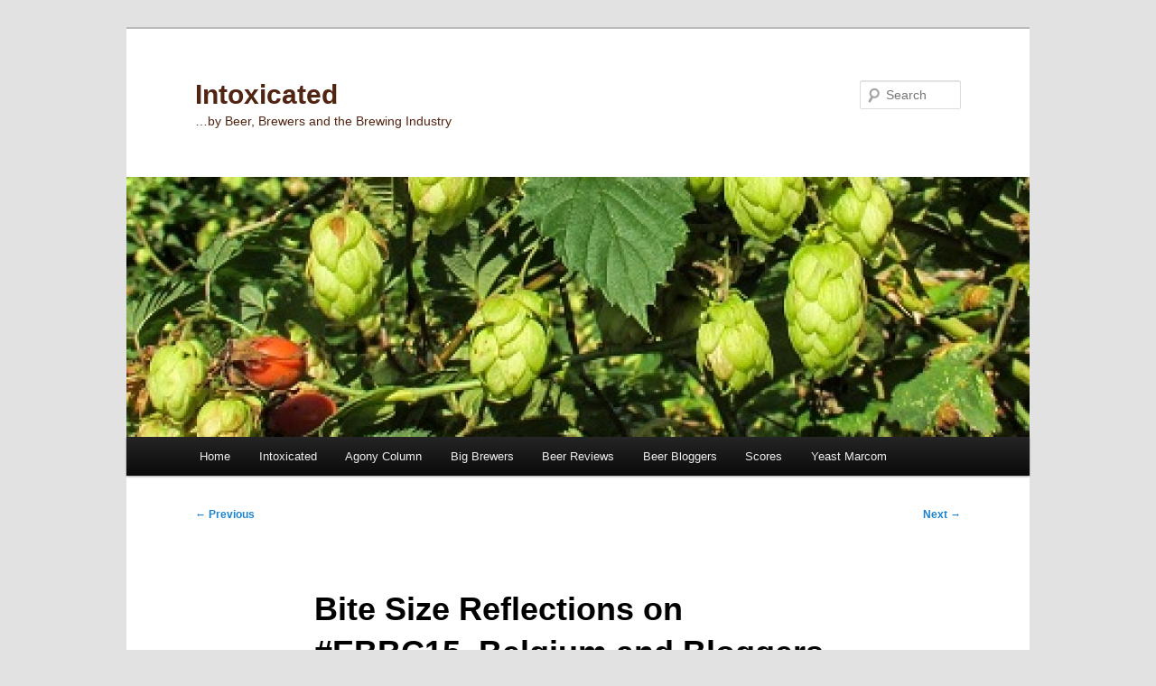

--- FILE ---
content_type: text/html; charset=UTF-8
request_url: http://intoxicated.me.uk/ebbc15-belgium-and-bloggers/
body_size: 12294
content:
<!DOCTYPE html>
<!--[if IE 6]>
<html id="ie6" lang="en-GB">
<![endif]-->
<!--[if IE 7]>
<html id="ie7" lang="en-GB">
<![endif]-->
<!--[if IE 8]>
<html id="ie8" lang="en-GB">
<![endif]-->
<!--[if !(IE 6) & !(IE 7) & !(IE 8)]><!-->
<html lang="en-GB">
<!--<![endif]-->
<head>
<meta charset="UTF-8" />
<meta name="viewport" content="width=device-width, initial-scale=1.0" />
<title>
Bite Size Reflections on #EBBC15, Belgium and Bloggers | Intoxicated	</title>
<link rel="profile" href="https://gmpg.org/xfn/11" />
<link rel="stylesheet" type="text/css" media="all" href="http://intoxicated.me.uk/wp-content/themes/twentyeleven/style.css?ver=20241112" />
<link rel="pingback" href="http://intoxicated.me.uk/xmlrpc.php">
<!--[if lt IE 9]>
<script src="http://intoxicated.me.uk/wp-content/themes/twentyeleven/js/html5.js?ver=3.7.0" type="text/javascript"></script>
<![endif]-->
<meta name='robots' content='max-image-preview:large' />
<link rel="alternate" type="application/rss+xml" title="Intoxicated &raquo; Feed" href="http://intoxicated.me.uk/feed/" />
<link rel="alternate" type="application/rss+xml" title="Intoxicated &raquo; Comments Feed" href="http://intoxicated.me.uk/comments/feed/" />
<link rel="alternate" type="application/rss+xml" title="Intoxicated &raquo; Bite Size Reflections on #EBBC15, Belgium and Bloggers Comments Feed" href="http://intoxicated.me.uk/ebbc15-belgium-and-bloggers/feed/" />
<link rel="alternate" title="oEmbed (JSON)" type="application/json+oembed" href="http://intoxicated.me.uk/wp-json/oembed/1.0/embed?url=http%3A%2F%2Fintoxicated.me.uk%2Febbc15-belgium-and-bloggers%2F" />
<link rel="alternate" title="oEmbed (XML)" type="text/xml+oembed" href="http://intoxicated.me.uk/wp-json/oembed/1.0/embed?url=http%3A%2F%2Fintoxicated.me.uk%2Febbc15-belgium-and-bloggers%2F&#038;format=xml" />
<style id='wp-img-auto-sizes-contain-inline-css' type='text/css'>
img:is([sizes=auto i],[sizes^="auto," i]){contain-intrinsic-size:3000px 1500px}
/*# sourceURL=wp-img-auto-sizes-contain-inline-css */
</style>
<style id='wp-emoji-styles-inline-css' type='text/css'>

	img.wp-smiley, img.emoji {
		display: inline !important;
		border: none !important;
		box-shadow: none !important;
		height: 1em !important;
		width: 1em !important;
		margin: 0 0.07em !important;
		vertical-align: -0.1em !important;
		background: none !important;
		padding: 0 !important;
	}
/*# sourceURL=wp-emoji-styles-inline-css */
</style>
<style id='wp-block-library-inline-css' type='text/css'>
:root{--wp-block-synced-color:#7a00df;--wp-block-synced-color--rgb:122,0,223;--wp-bound-block-color:var(--wp-block-synced-color);--wp-editor-canvas-background:#ddd;--wp-admin-theme-color:#007cba;--wp-admin-theme-color--rgb:0,124,186;--wp-admin-theme-color-darker-10:#006ba1;--wp-admin-theme-color-darker-10--rgb:0,107,160.5;--wp-admin-theme-color-darker-20:#005a87;--wp-admin-theme-color-darker-20--rgb:0,90,135;--wp-admin-border-width-focus:2px}@media (min-resolution:192dpi){:root{--wp-admin-border-width-focus:1.5px}}.wp-element-button{cursor:pointer}:root .has-very-light-gray-background-color{background-color:#eee}:root .has-very-dark-gray-background-color{background-color:#313131}:root .has-very-light-gray-color{color:#eee}:root .has-very-dark-gray-color{color:#313131}:root .has-vivid-green-cyan-to-vivid-cyan-blue-gradient-background{background:linear-gradient(135deg,#00d084,#0693e3)}:root .has-purple-crush-gradient-background{background:linear-gradient(135deg,#34e2e4,#4721fb 50%,#ab1dfe)}:root .has-hazy-dawn-gradient-background{background:linear-gradient(135deg,#faaca8,#dad0ec)}:root .has-subdued-olive-gradient-background{background:linear-gradient(135deg,#fafae1,#67a671)}:root .has-atomic-cream-gradient-background{background:linear-gradient(135deg,#fdd79a,#004a59)}:root .has-nightshade-gradient-background{background:linear-gradient(135deg,#330968,#31cdcf)}:root .has-midnight-gradient-background{background:linear-gradient(135deg,#020381,#2874fc)}:root{--wp--preset--font-size--normal:16px;--wp--preset--font-size--huge:42px}.has-regular-font-size{font-size:1em}.has-larger-font-size{font-size:2.625em}.has-normal-font-size{font-size:var(--wp--preset--font-size--normal)}.has-huge-font-size{font-size:var(--wp--preset--font-size--huge)}.has-text-align-center{text-align:center}.has-text-align-left{text-align:left}.has-text-align-right{text-align:right}.has-fit-text{white-space:nowrap!important}#end-resizable-editor-section{display:none}.aligncenter{clear:both}.items-justified-left{justify-content:flex-start}.items-justified-center{justify-content:center}.items-justified-right{justify-content:flex-end}.items-justified-space-between{justify-content:space-between}.screen-reader-text{border:0;clip-path:inset(50%);height:1px;margin:-1px;overflow:hidden;padding:0;position:absolute;width:1px;word-wrap:normal!important}.screen-reader-text:focus{background-color:#ddd;clip-path:none;color:#444;display:block;font-size:1em;height:auto;left:5px;line-height:normal;padding:15px 23px 14px;text-decoration:none;top:5px;width:auto;z-index:100000}html :where(.has-border-color){border-style:solid}html :where([style*=border-top-color]){border-top-style:solid}html :where([style*=border-right-color]){border-right-style:solid}html :where([style*=border-bottom-color]){border-bottom-style:solid}html :where([style*=border-left-color]){border-left-style:solid}html :where([style*=border-width]){border-style:solid}html :where([style*=border-top-width]){border-top-style:solid}html :where([style*=border-right-width]){border-right-style:solid}html :where([style*=border-bottom-width]){border-bottom-style:solid}html :where([style*=border-left-width]){border-left-style:solid}html :where(img[class*=wp-image-]){height:auto;max-width:100%}:where(figure){margin:0 0 1em}html :where(.is-position-sticky){--wp-admin--admin-bar--position-offset:var(--wp-admin--admin-bar--height,0px)}@media screen and (max-width:600px){html :where(.is-position-sticky){--wp-admin--admin-bar--position-offset:0px}}

/*# sourceURL=wp-block-library-inline-css */
</style><style id='global-styles-inline-css' type='text/css'>
:root{--wp--preset--aspect-ratio--square: 1;--wp--preset--aspect-ratio--4-3: 4/3;--wp--preset--aspect-ratio--3-4: 3/4;--wp--preset--aspect-ratio--3-2: 3/2;--wp--preset--aspect-ratio--2-3: 2/3;--wp--preset--aspect-ratio--16-9: 16/9;--wp--preset--aspect-ratio--9-16: 9/16;--wp--preset--color--black: #000;--wp--preset--color--cyan-bluish-gray: #abb8c3;--wp--preset--color--white: #fff;--wp--preset--color--pale-pink: #f78da7;--wp--preset--color--vivid-red: #cf2e2e;--wp--preset--color--luminous-vivid-orange: #ff6900;--wp--preset--color--luminous-vivid-amber: #fcb900;--wp--preset--color--light-green-cyan: #7bdcb5;--wp--preset--color--vivid-green-cyan: #00d084;--wp--preset--color--pale-cyan-blue: #8ed1fc;--wp--preset--color--vivid-cyan-blue: #0693e3;--wp--preset--color--vivid-purple: #9b51e0;--wp--preset--color--blue: #1982d1;--wp--preset--color--dark-gray: #373737;--wp--preset--color--medium-gray: #666;--wp--preset--color--light-gray: #e2e2e2;--wp--preset--gradient--vivid-cyan-blue-to-vivid-purple: linear-gradient(135deg,rgb(6,147,227) 0%,rgb(155,81,224) 100%);--wp--preset--gradient--light-green-cyan-to-vivid-green-cyan: linear-gradient(135deg,rgb(122,220,180) 0%,rgb(0,208,130) 100%);--wp--preset--gradient--luminous-vivid-amber-to-luminous-vivid-orange: linear-gradient(135deg,rgb(252,185,0) 0%,rgb(255,105,0) 100%);--wp--preset--gradient--luminous-vivid-orange-to-vivid-red: linear-gradient(135deg,rgb(255,105,0) 0%,rgb(207,46,46) 100%);--wp--preset--gradient--very-light-gray-to-cyan-bluish-gray: linear-gradient(135deg,rgb(238,238,238) 0%,rgb(169,184,195) 100%);--wp--preset--gradient--cool-to-warm-spectrum: linear-gradient(135deg,rgb(74,234,220) 0%,rgb(151,120,209) 20%,rgb(207,42,186) 40%,rgb(238,44,130) 60%,rgb(251,105,98) 80%,rgb(254,248,76) 100%);--wp--preset--gradient--blush-light-purple: linear-gradient(135deg,rgb(255,206,236) 0%,rgb(152,150,240) 100%);--wp--preset--gradient--blush-bordeaux: linear-gradient(135deg,rgb(254,205,165) 0%,rgb(254,45,45) 50%,rgb(107,0,62) 100%);--wp--preset--gradient--luminous-dusk: linear-gradient(135deg,rgb(255,203,112) 0%,rgb(199,81,192) 50%,rgb(65,88,208) 100%);--wp--preset--gradient--pale-ocean: linear-gradient(135deg,rgb(255,245,203) 0%,rgb(182,227,212) 50%,rgb(51,167,181) 100%);--wp--preset--gradient--electric-grass: linear-gradient(135deg,rgb(202,248,128) 0%,rgb(113,206,126) 100%);--wp--preset--gradient--midnight: linear-gradient(135deg,rgb(2,3,129) 0%,rgb(40,116,252) 100%);--wp--preset--font-size--small: 13px;--wp--preset--font-size--medium: 20px;--wp--preset--font-size--large: 36px;--wp--preset--font-size--x-large: 42px;--wp--preset--spacing--20: 0.44rem;--wp--preset--spacing--30: 0.67rem;--wp--preset--spacing--40: 1rem;--wp--preset--spacing--50: 1.5rem;--wp--preset--spacing--60: 2.25rem;--wp--preset--spacing--70: 3.38rem;--wp--preset--spacing--80: 5.06rem;--wp--preset--shadow--natural: 6px 6px 9px rgba(0, 0, 0, 0.2);--wp--preset--shadow--deep: 12px 12px 50px rgba(0, 0, 0, 0.4);--wp--preset--shadow--sharp: 6px 6px 0px rgba(0, 0, 0, 0.2);--wp--preset--shadow--outlined: 6px 6px 0px -3px rgb(255, 255, 255), 6px 6px rgb(0, 0, 0);--wp--preset--shadow--crisp: 6px 6px 0px rgb(0, 0, 0);}:where(.is-layout-flex){gap: 0.5em;}:where(.is-layout-grid){gap: 0.5em;}body .is-layout-flex{display: flex;}.is-layout-flex{flex-wrap: wrap;align-items: center;}.is-layout-flex > :is(*, div){margin: 0;}body .is-layout-grid{display: grid;}.is-layout-grid > :is(*, div){margin: 0;}:where(.wp-block-columns.is-layout-flex){gap: 2em;}:where(.wp-block-columns.is-layout-grid){gap: 2em;}:where(.wp-block-post-template.is-layout-flex){gap: 1.25em;}:where(.wp-block-post-template.is-layout-grid){gap: 1.25em;}.has-black-color{color: var(--wp--preset--color--black) !important;}.has-cyan-bluish-gray-color{color: var(--wp--preset--color--cyan-bluish-gray) !important;}.has-white-color{color: var(--wp--preset--color--white) !important;}.has-pale-pink-color{color: var(--wp--preset--color--pale-pink) !important;}.has-vivid-red-color{color: var(--wp--preset--color--vivid-red) !important;}.has-luminous-vivid-orange-color{color: var(--wp--preset--color--luminous-vivid-orange) !important;}.has-luminous-vivid-amber-color{color: var(--wp--preset--color--luminous-vivid-amber) !important;}.has-light-green-cyan-color{color: var(--wp--preset--color--light-green-cyan) !important;}.has-vivid-green-cyan-color{color: var(--wp--preset--color--vivid-green-cyan) !important;}.has-pale-cyan-blue-color{color: var(--wp--preset--color--pale-cyan-blue) !important;}.has-vivid-cyan-blue-color{color: var(--wp--preset--color--vivid-cyan-blue) !important;}.has-vivid-purple-color{color: var(--wp--preset--color--vivid-purple) !important;}.has-black-background-color{background-color: var(--wp--preset--color--black) !important;}.has-cyan-bluish-gray-background-color{background-color: var(--wp--preset--color--cyan-bluish-gray) !important;}.has-white-background-color{background-color: var(--wp--preset--color--white) !important;}.has-pale-pink-background-color{background-color: var(--wp--preset--color--pale-pink) !important;}.has-vivid-red-background-color{background-color: var(--wp--preset--color--vivid-red) !important;}.has-luminous-vivid-orange-background-color{background-color: var(--wp--preset--color--luminous-vivid-orange) !important;}.has-luminous-vivid-amber-background-color{background-color: var(--wp--preset--color--luminous-vivid-amber) !important;}.has-light-green-cyan-background-color{background-color: var(--wp--preset--color--light-green-cyan) !important;}.has-vivid-green-cyan-background-color{background-color: var(--wp--preset--color--vivid-green-cyan) !important;}.has-pale-cyan-blue-background-color{background-color: var(--wp--preset--color--pale-cyan-blue) !important;}.has-vivid-cyan-blue-background-color{background-color: var(--wp--preset--color--vivid-cyan-blue) !important;}.has-vivid-purple-background-color{background-color: var(--wp--preset--color--vivid-purple) !important;}.has-black-border-color{border-color: var(--wp--preset--color--black) !important;}.has-cyan-bluish-gray-border-color{border-color: var(--wp--preset--color--cyan-bluish-gray) !important;}.has-white-border-color{border-color: var(--wp--preset--color--white) !important;}.has-pale-pink-border-color{border-color: var(--wp--preset--color--pale-pink) !important;}.has-vivid-red-border-color{border-color: var(--wp--preset--color--vivid-red) !important;}.has-luminous-vivid-orange-border-color{border-color: var(--wp--preset--color--luminous-vivid-orange) !important;}.has-luminous-vivid-amber-border-color{border-color: var(--wp--preset--color--luminous-vivid-amber) !important;}.has-light-green-cyan-border-color{border-color: var(--wp--preset--color--light-green-cyan) !important;}.has-vivid-green-cyan-border-color{border-color: var(--wp--preset--color--vivid-green-cyan) !important;}.has-pale-cyan-blue-border-color{border-color: var(--wp--preset--color--pale-cyan-blue) !important;}.has-vivid-cyan-blue-border-color{border-color: var(--wp--preset--color--vivid-cyan-blue) !important;}.has-vivid-purple-border-color{border-color: var(--wp--preset--color--vivid-purple) !important;}.has-vivid-cyan-blue-to-vivid-purple-gradient-background{background: var(--wp--preset--gradient--vivid-cyan-blue-to-vivid-purple) !important;}.has-light-green-cyan-to-vivid-green-cyan-gradient-background{background: var(--wp--preset--gradient--light-green-cyan-to-vivid-green-cyan) !important;}.has-luminous-vivid-amber-to-luminous-vivid-orange-gradient-background{background: var(--wp--preset--gradient--luminous-vivid-amber-to-luminous-vivid-orange) !important;}.has-luminous-vivid-orange-to-vivid-red-gradient-background{background: var(--wp--preset--gradient--luminous-vivid-orange-to-vivid-red) !important;}.has-very-light-gray-to-cyan-bluish-gray-gradient-background{background: var(--wp--preset--gradient--very-light-gray-to-cyan-bluish-gray) !important;}.has-cool-to-warm-spectrum-gradient-background{background: var(--wp--preset--gradient--cool-to-warm-spectrum) !important;}.has-blush-light-purple-gradient-background{background: var(--wp--preset--gradient--blush-light-purple) !important;}.has-blush-bordeaux-gradient-background{background: var(--wp--preset--gradient--blush-bordeaux) !important;}.has-luminous-dusk-gradient-background{background: var(--wp--preset--gradient--luminous-dusk) !important;}.has-pale-ocean-gradient-background{background: var(--wp--preset--gradient--pale-ocean) !important;}.has-electric-grass-gradient-background{background: var(--wp--preset--gradient--electric-grass) !important;}.has-midnight-gradient-background{background: var(--wp--preset--gradient--midnight) !important;}.has-small-font-size{font-size: var(--wp--preset--font-size--small) !important;}.has-medium-font-size{font-size: var(--wp--preset--font-size--medium) !important;}.has-large-font-size{font-size: var(--wp--preset--font-size--large) !important;}.has-x-large-font-size{font-size: var(--wp--preset--font-size--x-large) !important;}
/*# sourceURL=global-styles-inline-css */
</style>

<style id='classic-theme-styles-inline-css' type='text/css'>
/*! This file is auto-generated */
.wp-block-button__link{color:#fff;background-color:#32373c;border-radius:9999px;box-shadow:none;text-decoration:none;padding:calc(.667em + 2px) calc(1.333em + 2px);font-size:1.125em}.wp-block-file__button{background:#32373c;color:#fff;text-decoration:none}
/*# sourceURL=/wp-includes/css/classic-themes.min.css */
</style>
<link rel='stylesheet' id='twentyeleven-block-style-css' href='http://intoxicated.me.uk/wp-content/themes/twentyeleven/blocks.css?ver=20240703' type='text/css' media='all' />
<link rel="https://api.w.org/" href="http://intoxicated.me.uk/wp-json/" /><link rel="alternate" title="JSON" type="application/json" href="http://intoxicated.me.uk/wp-json/wp/v2/posts/473" /><link rel="EditURI" type="application/rsd+xml" title="RSD" href="http://intoxicated.me.uk/xmlrpc.php?rsd" />
<meta name="generator" content="WordPress 6.9" />
<link rel="canonical" href="http://intoxicated.me.uk/ebbc15-belgium-and-bloggers/" />
<link rel='shortlink' href='http://intoxicated.me.uk/?p=473' />
<style type="text/css">.recentcomments a{display:inline !important;padding:0 !important;margin:0 !important;}</style>		<style type="text/css" id="twentyeleven-header-css">
				#site-title a,
		#site-description {
			color: #512512;
		}
		</style>
		<link rel="icon" href="http://intoxicated.me.uk/wp-content/uploads/2015/04/Me-Long-Room-55240d9bv1_site_icon-32x32.png" sizes="32x32" />
<link rel="icon" href="http://intoxicated.me.uk/wp-content/uploads/2015/04/Me-Long-Room-55240d9bv1_site_icon-256x256.png" sizes="192x192" />
<link rel="apple-touch-icon" href="http://intoxicated.me.uk/wp-content/uploads/2015/04/Me-Long-Room-55240d9bv1_site_icon-256x256.png" />
<meta name="msapplication-TileImage" content="http://intoxicated.me.uk/wp-content/uploads/2015/04/Me-Long-Room-55240d9bv1_site_icon.png" />
</head>

<body class="wp-singular post-template-default single single-post postid-473 single-format-standard wp-embed-responsive wp-theme-twentyeleven singular two-column left-sidebar">
<div class="skip-link"><a class="assistive-text" href="#content">Skip to primary content</a></div><div id="page" class="hfeed">
	<header id="branding">
			<hgroup>
				<h1 id="site-title"><span><a href="http://intoxicated.me.uk/" rel="home">Intoxicated</a></span></h1>
				<h2 id="site-description">&#8230;by Beer, Brewers and the Brewing Industry</h2>
			</hgroup>

						<a href="http://intoxicated.me.uk/">
				<img src="http://user47264.vs.easily.co.uk/wp-content/uploads/2014/05/cropped-hops-smaller.jpg" width="1000" height="288" alt="Intoxicated" srcset="http://intoxicated.me.uk/wp-content/uploads/2014/05/cropped-hops-smaller.jpg 1000w, http://intoxicated.me.uk/wp-content/uploads/2014/05/cropped-hops-smaller-300x86.jpg 300w, http://intoxicated.me.uk/wp-content/uploads/2014/05/cropped-hops-smaller-500x144.jpg 500w" sizes="(max-width: 1000px) 100vw, 1000px" decoding="async" fetchpriority="high" />			</a>
			
									<form method="get" id="searchform" action="http://intoxicated.me.uk/">
		<label for="s" class="assistive-text">Search</label>
		<input type="text" class="field" name="s" id="s" placeholder="Search" />
		<input type="submit" class="submit" name="submit" id="searchsubmit" value="Search" />
	</form>
			
			<nav id="access">
				<h3 class="assistive-text">Main menu</h3>
				<div class="menu-menu-1-container"><ul id="menu-menu-1" class="menu"><li id="menu-item-147" class="menu-item menu-item-type-custom menu-item-object-custom menu-item-home menu-item-147"><a href="http://intoxicated.me.uk/">Home</a></li>
<li id="menu-item-148" class="menu-item menu-item-type-post_type menu-item-object-page menu-item-148"><a href="http://intoxicated.me.uk/about/">Intoxicated</a></li>
<li id="menu-item-151" class="menu-item menu-item-type-taxonomy menu-item-object-category menu-item-151"><a href="http://intoxicated.me.uk/category/whats-brewing-replies/">Agony Column</a></li>
<li id="menu-item-249" class="menu-item menu-item-type-taxonomy menu-item-object-category menu-item-249"><a href="http://intoxicated.me.uk/category/big-brewers/">Big Brewers</a></li>
<li id="menu-item-280" class="menu-item menu-item-type-taxonomy menu-item-object-category menu-item-280"><a href="http://intoxicated.me.uk/category/beer-reviews/">Beer Reviews</a></li>
<li id="menu-item-159" class="menu-item menu-item-type-taxonomy menu-item-object-category current-post-ancestor current-menu-parent current-post-parent menu-item-has-children menu-item-159"><a href="http://intoxicated.me.uk/category/beer-bloggers/">Beer Bloggers</a>
<ul class="sub-menu">
	<li id="menu-item-199" class="menu-item menu-item-type-post_type menu-item-object-page menu-item-199"><a href="http://intoxicated.me.uk/craft-beer-collective/">Craft Beer Collective</a></li>
</ul>
</li>
<li id="menu-item-149" class="menu-item menu-item-type-post_type menu-item-object-page menu-item-149"><a href="http://intoxicated.me.uk/scores/">Scores</a></li>
<li id="menu-item-150" class="menu-item menu-item-type-post_type menu-item-object-page menu-item-150"><a href="http://intoxicated.me.uk/yeast-marcom/">Yeast Marcom</a></li>
</ul></div>			</nav><!-- #access -->
	</header><!-- #branding -->


	<div id="main">

		<div id="primary">
			<div id="content" role="main">

				
					<nav id="nav-single">
						<h3 class="assistive-text">Post navigation</h3>
						<span class="nav-previous"><a href="http://intoxicated.me.uk/not-the-greatest-beer-festival/" rel="prev"><span class="meta-nav">&larr;</span> Previous</a></span>
						<span class="nav-next"><a href="http://intoxicated.me.uk/whats-brewing-october-november-2015-agony-column/" rel="next">Next <span class="meta-nav">&rarr;</span></a></span>
					</nav><!-- #nav-single -->

					
<article id="post-473" class="post-473 post type-post status-publish format-standard hentry category-beer-bloggers category-discussions tag-beer-bloggers-conference tag-beer-blogs tag-beer-tourism tag-belgian-family-brewers tag-belgium tag-pilsner-urquell tag-visit-flanders">
	<header class="entry-header">
		<h1 class="entry-title">Bite Size Reflections on #EBBC15, Belgium and Bloggers</h1>

				<div class="entry-meta">
			<span class="sep">Posted on </span><a href="http://intoxicated.me.uk/ebbc15-belgium-and-bloggers/" rel="bookmark"><time class="entry-date" datetime="2015-10-18T17:46:04+00:00">18 October 2015</time></a><span class="by-author"> <span class="sep"> by </span> <span class="author vcard"><a class="url fn n" href="http://intoxicated.me.uk/author/intoxicated-rich/" rel="author">Intoxicated Rich</a></span></span>		</div><!-- .entry-meta -->
			</header><!-- .entry-header -->

	<div class="entry-content">
		<p><a href="http://intoxicated.me.uk/wp-content/uploads/2015/03/EBBC15badge.png"><img decoding="async" class="size-medium wp-image-372 alignleft" src="http://intoxicated.me.uk/wp-content/uploads/2015/03/EBBC15badge-300x300.png" alt="EBBC15badge" width="300" height="300" srcset="http://intoxicated.me.uk/wp-content/uploads/2015/03/EBBC15badge-300x300.png 300w, http://intoxicated.me.uk/wp-content/uploads/2015/03/EBBC15badge-150x150.png 150w, http://intoxicated.me.uk/wp-content/uploads/2015/03/EBBC15badge.png 424w" sizes="(max-width: 300px) 100vw, 300px" /></a><strong>So the dust settles on another European Beer Bloggers Conference and once again the first place to start is with a massive thanks to <span style="text-decoration: underline;">all the sponsors and <a href="http://www.zephyradventures.com/" target="_blank">Zephyr Adventures</a></span> for a brilliant few days of generous hospitality, high quality beers, stimulating discussion and much revelry.</strong> It really wouldn&#8217;t be possible without them and the conference represents astounding value for money.</p>
<p>Much has been written as a result and a good place to catch up is the <a href="https://www.facebook.com/groups/beerbloggersconference/410385089162695/?notif_t=group_activity" target="_blank">Facebook page</a>. For now I&#8217;d just like to add some bite size reflections&#8230;</p>
<p><strong>Quaint</strong> &#8211; Before and after the conference I&#8217;ve started to follow the sponsor breweries on Twitter, as you do. Several have clearly joined just recently, it&#8217;s a long time since I started following a world famous brewer who had only tweeted about 20 times with a few hundred followers. I guess we&#8217;ll have to tell them about Facebook soon. Or are we wasting our time? They have been successful enough without it.</p>
<div id="attachment_476" style="width: 147px" class="wp-caption alignright"><a href="http://intoxicated.me.uk/wp-content/uploads/2015/09/BFB.jpg"><img decoding="async" aria-describedby="caption-attachment-476" class=" wp-image-476" src="http://intoxicated.me.uk/wp-content/uploads/2015/09/BFB.jpg" alt="They are family" width="137" height="137" srcset="http://intoxicated.me.uk/wp-content/uploads/2015/09/BFB.jpg 176w, http://intoxicated.me.uk/wp-content/uploads/2015/09/BFB-150x150.jpg 150w" sizes="(max-width: 137px) 100vw, 137px" /></a><p id="caption-attachment-476" class="wp-caption-text">They are family</p></div>
<p><strong>Family</strong> &#8211; The <a href="http://belgianfamilybrewers.be/" target="_blank">Belgian Family Brewers</a> were a major sponsor. They are family, they care. No fast track entry scheme, 50 years it is. They will experiment, they will innovate &#8211; but not on you. Once they have got it right, then they will release it. Admirable imho. Some modern breweries make me feel like a guinea pig, they know some stuff won&#8217;t work, they don&#8217;t know which, are they real brewers?</p>
<p><strong>Heritage</strong> &#8211; The <a href="http://belgianbrewers.be/" target="_blank">Belgian Brewers</a> are a more inclusive group as the name suggests but there is still a massive thing about heritage. Although diminished from the numbers in their heyday they know they brew some of the most famous and iconic beers in the world. Why would you want to change that? Belgian traditions and heritage are such that anything new is viewed with healthy suspicion. It might be good but experimental does not necessarily equal good and consistent quality is paramount.</p>
<p><strong>Bloggers</strong> &#8211; Quite a lot of introspection here. The British blogging scene certainly represents a bit of a love-in sometimes. No surprise when a fair percentage are doing it partly as a reason to get free beer and &#8216;access all areas&#8217; invitations &#8211; and there&#8217;s nothing wrong with that. The real writers are a slightly different kettle of wort, but again, there is not much constructive criticism. People trying to make a living (or a ligging) can&#8217;t afford to be too critical it seems.</p>
<p><strong>Language</strong> &#8211; It was taken for granted that the whole conference was conducted solely in English. Yet the non-native speakers (viz, every Belgian brewer for starters) consistently had impeccable colloquial English. Bravo. I am ashamed of myself.</p>
<p><strong><a href="http://www.belgianbeerandfood.com/" target="_blank">Belgian Beer &amp; Food</a></strong> &#8211; Paul Walsh, the editor moderated several of the talks and Brendan Kearney (sorry for the omission of your crazy Irish accents). Proper journalism. Asking probing questions, not stopping until answers were given instead of lapping up the marketing PR along with the free samples. There is a big gap in the UK market for something like this in my humble opinion. If you are travelling to Belgium or just interested in keeping up to date with the Belgian beer scene this mag is indispensible.</p>
<p><strong>Belgian beers</strong> &#8211; It&#8217;s all been said and it&#8217;s all good. I feel slightly sorry for Pilsner Urquell, they bought a lovely fresh tank of beer which we didn&#8217;t make a big enough dent in &#8211; all eager to go exploring and pub crawling Brussels.</p>
<p><strong>Innovation</strong> &#8211; We saw dry hopped beers, we saw saison in cans, we saw Cantillon in disposable kegs, we saw a brewer encouraging us to blend his beers in the glass, we saw popular old beers that had been revived. We also saw history, tradition and the heritage of some of the world&#8217;s great beers, beers that people try to copy everywhere in the world. We didn&#8217;t see any experimental brews on sale that hadn&#8217;t been fully developed, or brewers with a &#8216;we&#8217;ve brewed it so we might as well sell it&#8217; attitude.</p>
<p><strong>The Wars</strong> &#8211; Don&#8217;t mention them. Older British brewers should feel incredibly lucky that their businesses and breweries and kit were not destroyed by invading armies. Mentioned several times this is clearly a big factor in the reduction of Belgian breweries and the renaissant state of the industry for the last 40 years.</p>
<p><b>Beer Tourism </b>&#8211; Major sponsors included Visit Flanders and other Belgian tourist groups. They know what they&#8217;ve got. I&#8217;ve never seen any tourist board activity of this sort in the UK. Certainly in Surrey you can&#8217;t even get a brown road sign pointing to your brewery.</p>
<p>It&#8217;s going to be a hard act to follow.</p>
<p>I&#8217;ve sat on these thoughts so long that I&#8217;ve forgotten my other incisive comments. The end.</p>
			</div><!-- .entry-content -->

	<footer class="entry-meta">
		This entry was posted in <a href="http://intoxicated.me.uk/category/beer-bloggers/" rel="category tag">Beer Bloggers</a>, <a href="http://intoxicated.me.uk/category/discussions/" rel="category tag">Discussions</a> and tagged <a href="http://intoxicated.me.uk/tag/beer-bloggers-conference/" rel="tag">Beer bloggers conference</a>, <a href="http://intoxicated.me.uk/tag/beer-blogs/" rel="tag">Beer blogs</a>, <a href="http://intoxicated.me.uk/tag/beer-tourism/" rel="tag">Beer tourism</a>, <a href="http://intoxicated.me.uk/tag/belgian-family-brewers/" rel="tag">Belgian Family Brewers</a>, <a href="http://intoxicated.me.uk/tag/belgium/" rel="tag">Belgium</a>, <a href="http://intoxicated.me.uk/tag/pilsner-urquell/" rel="tag">Pilsner Urquell</a>, <a href="http://intoxicated.me.uk/tag/visit-flanders/" rel="tag">Visit Flanders</a> by <a href="http://intoxicated.me.uk/author/intoxicated-rich/">Intoxicated Rich</a>. Bookmark the <a href="http://intoxicated.me.uk/ebbc15-belgium-and-bloggers/" rel="bookmark">permalink</a>.
		
			</footer><!-- .entry-meta -->
</article><!-- #post-473 -->

						<div id="comments">
	
	
			<h2 id="comments-title">
			One thought on &ldquo;<span>Bite Size Reflections on #EBBC15, Belgium and Bloggers</span>&rdquo;		</h2>

		
		<ol class="commentlist">
					<li class="comment even thread-even depth-1" id="li-comment-4661">
		<article id="comment-4661" class="comment">
			<footer class="comment-meta">
				<div class="comment-author vcard">
					<img alt='' src='https://secure.gravatar.com/avatar/a9f76cbd9f325dcfc975111cff88b22486ef01ae49337a36b76641b5c3bfc35b?s=68&#038;d=mm&#038;r=pg' srcset='https://secure.gravatar.com/avatar/a9f76cbd9f325dcfc975111cff88b22486ef01ae49337a36b76641b5c3bfc35b?s=136&#038;d=mm&#038;r=pg 2x' class='avatar avatar-68 photo' height='68' width='68' loading='lazy' decoding='async'/><span class="fn"><a href="http://www.belgianbeerandfood.com" class="url" rel="ugc external nofollow">Paul Walsh</a></span> on <a href="http://intoxicated.me.uk/ebbc15-belgium-and-bloggers/#comment-4661"><time datetime="2015-12-01T09:21:13+00:00">1 December 2015 at 09:21</time></a> <span class="says">said:</span>
										</div><!-- .comment-author .vcard -->

					
					
				</footer>

				<div class="comment-content"><p>Thanks Richard. Glad you appreciate what we do. Paul</p>
</div>

				<div class="reply">
					<a rel="nofollow" class="comment-reply-link" href="http://intoxicated.me.uk/ebbc15-belgium-and-bloggers/?replytocom=4661#respond" data-commentid="4661" data-postid="473" data-belowelement="comment-4661" data-respondelement="respond" data-replyto="Reply to Paul Walsh" aria-label="Reply to Paul Walsh">Reply <span>&darr;</span></a>				</div><!-- .reply -->
			</article><!-- #comment-## -->

				</li><!-- #comment-## -->
		</ol>

		
		
	
		<div id="respond" class="comment-respond">
		<h3 id="reply-title" class="comment-reply-title">Leave a Reply <small><a rel="nofollow" id="cancel-comment-reply-link" href="/ebbc15-belgium-and-bloggers/#respond" style="display:none;">Cancel reply</a></small></h3><form action="http://intoxicated.me.uk/wp-comments-post.php" method="post" id="commentform" class="comment-form"><p class="comment-notes"><span id="email-notes">Your email address will not be published.</span> <span class="required-field-message">Required fields are marked <span class="required">*</span></span></p><p class="comment-form-comment"><label for="comment">Comment <span class="required">*</span></label> <textarea id="comment" name="comment" cols="45" rows="8" maxlength="65525" required="required"></textarea></p><p class="comment-form-author"><label for="author">Name <span class="required">*</span></label> <input id="author" name="author" type="text" value="" size="30" maxlength="245" autocomplete="name" required="required" /></p>
<p class="comment-form-email"><label for="email">Email <span class="required">*</span></label> <input id="email" name="email" type="text" value="" size="30" maxlength="100" aria-describedby="email-notes" autocomplete="email" required="required" /></p>
<p class="comment-form-url"><label for="url">Website</label> <input id="url" name="url" type="text" value="" size="30" maxlength="200" autocomplete="url" /></p>
<p class="form-submit"><input name="submit" type="submit" id="submit" class="submit" value="Post Comment" /> <input type='hidden' name='comment_post_ID' value='473' id='comment_post_ID' />
<input type='hidden' name='comment_parent' id='comment_parent' value='0' />
</p><p style="display: none;"><input type="hidden" id="akismet_comment_nonce" name="akismet_comment_nonce" value="5ca22cf0db" /></p><p style="display: none !important;" class="akismet-fields-container" data-prefix="ak_"><label>&#916;<textarea name="ak_hp_textarea" cols="45" rows="8" maxlength="100"></textarea></label><input type="hidden" id="ak_js_1" name="ak_js" value="248"/><script>document.getElementById( "ak_js_1" ).setAttribute( "value", ( new Date() ).getTime() );</script></p></form>	</div><!-- #respond -->
	
</div><!-- #comments -->

				
			</div><!-- #content -->
		</div><!-- #primary -->


	</div><!-- #main -->

	<footer id="colophon">

			
<div id="supplementary" class="three">
		<div id="first" class="widget-area" role="complementary">
		<aside id="archives-4" class="widget widget_archive"><h3 class="widget-title">Archives</h3>
			<ul>
					<li><a href='http://intoxicated.me.uk/2020/05/'>May 2020</a></li>
	<li><a href='http://intoxicated.me.uk/2017/07/'>July 2017</a></li>
	<li><a href='http://intoxicated.me.uk/2017/04/'>April 2017</a></li>
	<li><a href='http://intoxicated.me.uk/2017/02/'>February 2017</a></li>
	<li><a href='http://intoxicated.me.uk/2016/08/'>August 2016</a></li>
	<li><a href='http://intoxicated.me.uk/2016/06/'>June 2016</a></li>
	<li><a href='http://intoxicated.me.uk/2016/03/'>March 2016</a></li>
	<li><a href='http://intoxicated.me.uk/2016/02/'>February 2016</a></li>
	<li><a href='http://intoxicated.me.uk/2015/12/'>December 2015</a></li>
	<li><a href='http://intoxicated.me.uk/2015/10/'>October 2015</a></li>
	<li><a href='http://intoxicated.me.uk/2015/09/'>September 2015</a></li>
	<li><a href='http://intoxicated.me.uk/2015/08/'>August 2015</a></li>
	<li><a href='http://intoxicated.me.uk/2015/07/'>July 2015</a></li>
	<li><a href='http://intoxicated.me.uk/2015/06/'>June 2015</a></li>
	<li><a href='http://intoxicated.me.uk/2015/05/'>May 2015</a></li>
	<li><a href='http://intoxicated.me.uk/2015/04/'>April 2015</a></li>
	<li><a href='http://intoxicated.me.uk/2015/03/'>March 2015</a></li>
	<li><a href='http://intoxicated.me.uk/2015/01/'>January 2015</a></li>
	<li><a href='http://intoxicated.me.uk/2014/12/'>December 2014</a></li>
	<li><a href='http://intoxicated.me.uk/2014/11/'>November 2014</a></li>
	<li><a href='http://intoxicated.me.uk/2014/10/'>October 2014</a></li>
	<li><a href='http://intoxicated.me.uk/2014/09/'>September 2014</a></li>
	<li><a href='http://intoxicated.me.uk/2014/08/'>August 2014</a></li>
	<li><a href='http://intoxicated.me.uk/2014/07/'>July 2014</a></li>
	<li><a href='http://intoxicated.me.uk/2014/06/'>June 2014</a></li>
	<li><a href='http://intoxicated.me.uk/2014/05/'>May 2014</a></li>
	<li><a href='http://intoxicated.me.uk/2013/07/'>July 2013</a></li>
			</ul>

			</aside>	</div><!-- #first .widget-area -->
	
		<div id="second" class="widget-area" role="complementary">
		<aside id="pages-3" class="widget widget_pages"><h3 class="widget-title">Pages</h3>
			<ul>
				<li class="page_item page-item-195"><a href="http://intoxicated.me.uk/craft-beer-collective/">Craft Beer Collective</a></li>
<li class="page_item page-item-437"><a href="http://intoxicated.me.uk/food/">Food</a></li>
<li class="page_item page-item-2"><a href="http://intoxicated.me.uk/about/">Intoxicated</a></li>
<li class="page_item page-item-78"><a href="http://intoxicated.me.uk/scores/">Scores</a></li>
<li class="page_item page-item-13"><a href="http://intoxicated.me.uk/yeast-marcom/">Yeast Marcom</a></li>
			</ul>

			</aside>	</div><!-- #second .widget-area -->
	
		<div id="third" class="widget-area" role="complementary">
		<aside id="akismet_widget-5" class="widget widget_akismet_widget"><h3 class="widget-title">Spam Blocked</h3>
		<style>
			.a-stats {
				--akismet-color-mid-green: #357b49;
				--akismet-color-white: #fff;
				--akismet-color-light-grey: #f6f7f7;

				max-width: 350px;
				width: auto;
			}

			.a-stats * {
				all: unset;
				box-sizing: border-box;
			}

			.a-stats strong {
				font-weight: 600;
			}

			.a-stats a.a-stats__link,
			.a-stats a.a-stats__link:visited,
			.a-stats a.a-stats__link:active {
				background: var(--akismet-color-mid-green);
				border: none;
				box-shadow: none;
				border-radius: 8px;
				color: var(--akismet-color-white);
				cursor: pointer;
				display: block;
				font-family: -apple-system, BlinkMacSystemFont, 'Segoe UI', 'Roboto', 'Oxygen-Sans', 'Ubuntu', 'Cantarell', 'Helvetica Neue', sans-serif;
				font-weight: 500;
				padding: 12px;
				text-align: center;
				text-decoration: none;
				transition: all 0.2s ease;
			}

			/* Extra specificity to deal with TwentyTwentyOne focus style */
			.widget .a-stats a.a-stats__link:focus {
				background: var(--akismet-color-mid-green);
				color: var(--akismet-color-white);
				text-decoration: none;
			}

			.a-stats a.a-stats__link:hover {
				filter: brightness(110%);
				box-shadow: 0 4px 12px rgba(0, 0, 0, 0.06), 0 0 2px rgba(0, 0, 0, 0.16);
			}

			.a-stats .count {
				color: var(--akismet-color-white);
				display: block;
				font-size: 1.5em;
				line-height: 1.4;
				padding: 0 13px;
				white-space: nowrap;
			}
		</style>

		<div class="a-stats">
			<a href="https://akismet.com?utm_source=akismet_plugin&amp;utm_campaign=plugin_static_link&amp;utm_medium=in_plugin&amp;utm_content=widget_stats" class="a-stats__link" target="_blank" rel="noopener" style="background-color: var(--akismet-color-mid-green); color: var(--akismet-color-white);">
				<strong class="count">63,953 spam</strong> blocked by <strong>Akismet</strong>			</a>
		</div>

		</aside>	</div><!-- #third .widget-area -->
	</div><!-- #supplementary -->

			<div id="site-generator">
												<a href="https://en-gb.wordpress.org/" class="imprint" title="Semantic Personal Publishing Platform">
					Proudly powered by WordPress				</a>
			</div>
	</footer><!-- #colophon -->
</div><!-- #page -->

<script type="speculationrules">
{"prefetch":[{"source":"document","where":{"and":[{"href_matches":"/*"},{"not":{"href_matches":["/wp-*.php","/wp-admin/*","/wp-content/uploads/*","/wp-content/*","/wp-content/plugins/*","/wp-content/themes/twentyeleven/*","/*\\?(.+)"]}},{"not":{"selector_matches":"a[rel~=\"nofollow\"]"}},{"not":{"selector_matches":".no-prefetch, .no-prefetch a"}}]},"eagerness":"conservative"}]}
</script>
<script type="text/javascript" src="http://intoxicated.me.uk/wp-includes/js/comment-reply.min.js?ver=6.9" id="comment-reply-js" async="async" data-wp-strategy="async" fetchpriority="low"></script>
<script defer type="text/javascript" src="http://intoxicated.me.uk/wp-content/plugins/akismet/_inc/akismet-frontend.js?ver=1762992511" id="akismet-frontend-js"></script>
<script id="wp-emoji-settings" type="application/json">
{"baseUrl":"https://s.w.org/images/core/emoji/17.0.2/72x72/","ext":".png","svgUrl":"https://s.w.org/images/core/emoji/17.0.2/svg/","svgExt":".svg","source":{"concatemoji":"http://intoxicated.me.uk/wp-includes/js/wp-emoji-release.min.js?ver=6.9"}}
</script>
<script type="module">
/* <![CDATA[ */
/*! This file is auto-generated */
const a=JSON.parse(document.getElementById("wp-emoji-settings").textContent),o=(window._wpemojiSettings=a,"wpEmojiSettingsSupports"),s=["flag","emoji"];function i(e){try{var t={supportTests:e,timestamp:(new Date).valueOf()};sessionStorage.setItem(o,JSON.stringify(t))}catch(e){}}function c(e,t,n){e.clearRect(0,0,e.canvas.width,e.canvas.height),e.fillText(t,0,0);t=new Uint32Array(e.getImageData(0,0,e.canvas.width,e.canvas.height).data);e.clearRect(0,0,e.canvas.width,e.canvas.height),e.fillText(n,0,0);const a=new Uint32Array(e.getImageData(0,0,e.canvas.width,e.canvas.height).data);return t.every((e,t)=>e===a[t])}function p(e,t){e.clearRect(0,0,e.canvas.width,e.canvas.height),e.fillText(t,0,0);var n=e.getImageData(16,16,1,1);for(let e=0;e<n.data.length;e++)if(0!==n.data[e])return!1;return!0}function u(e,t,n,a){switch(t){case"flag":return n(e,"\ud83c\udff3\ufe0f\u200d\u26a7\ufe0f","\ud83c\udff3\ufe0f\u200b\u26a7\ufe0f")?!1:!n(e,"\ud83c\udde8\ud83c\uddf6","\ud83c\udde8\u200b\ud83c\uddf6")&&!n(e,"\ud83c\udff4\udb40\udc67\udb40\udc62\udb40\udc65\udb40\udc6e\udb40\udc67\udb40\udc7f","\ud83c\udff4\u200b\udb40\udc67\u200b\udb40\udc62\u200b\udb40\udc65\u200b\udb40\udc6e\u200b\udb40\udc67\u200b\udb40\udc7f");case"emoji":return!a(e,"\ud83e\u1fac8")}return!1}function f(e,t,n,a){let r;const o=(r="undefined"!=typeof WorkerGlobalScope&&self instanceof WorkerGlobalScope?new OffscreenCanvas(300,150):document.createElement("canvas")).getContext("2d",{willReadFrequently:!0}),s=(o.textBaseline="top",o.font="600 32px Arial",{});return e.forEach(e=>{s[e]=t(o,e,n,a)}),s}function r(e){var t=document.createElement("script");t.src=e,t.defer=!0,document.head.appendChild(t)}a.supports={everything:!0,everythingExceptFlag:!0},new Promise(t=>{let n=function(){try{var e=JSON.parse(sessionStorage.getItem(o));if("object"==typeof e&&"number"==typeof e.timestamp&&(new Date).valueOf()<e.timestamp+604800&&"object"==typeof e.supportTests)return e.supportTests}catch(e){}return null}();if(!n){if("undefined"!=typeof Worker&&"undefined"!=typeof OffscreenCanvas&&"undefined"!=typeof URL&&URL.createObjectURL&&"undefined"!=typeof Blob)try{var e="postMessage("+f.toString()+"("+[JSON.stringify(s),u.toString(),c.toString(),p.toString()].join(",")+"));",a=new Blob([e],{type:"text/javascript"});const r=new Worker(URL.createObjectURL(a),{name:"wpTestEmojiSupports"});return void(r.onmessage=e=>{i(n=e.data),r.terminate(),t(n)})}catch(e){}i(n=f(s,u,c,p))}t(n)}).then(e=>{for(const n in e)a.supports[n]=e[n],a.supports.everything=a.supports.everything&&a.supports[n],"flag"!==n&&(a.supports.everythingExceptFlag=a.supports.everythingExceptFlag&&a.supports[n]);var t;a.supports.everythingExceptFlag=a.supports.everythingExceptFlag&&!a.supports.flag,a.supports.everything||((t=a.source||{}).concatemoji?r(t.concatemoji):t.wpemoji&&t.twemoji&&(r(t.twemoji),r(t.wpemoji)))});
//# sourceURL=http://intoxicated.me.uk/wp-includes/js/wp-emoji-loader.min.js
/* ]]> */
</script>

</body>
</html>
